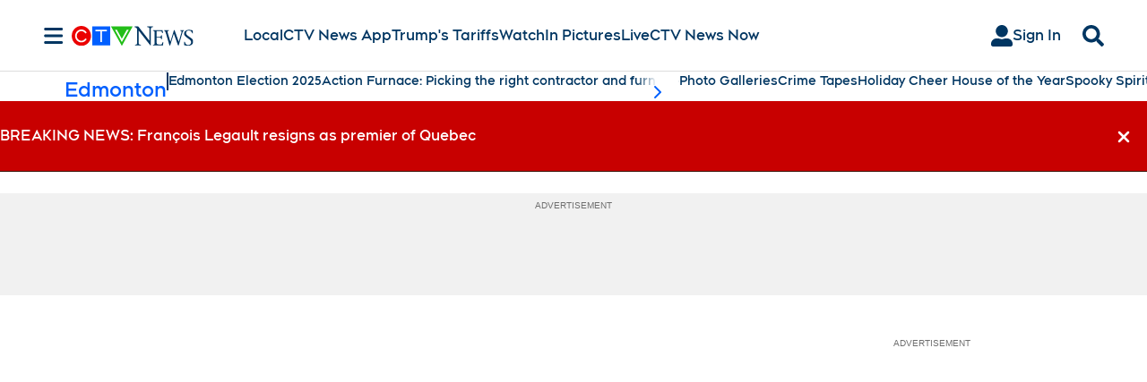

--- FILE ---
content_type: text/plain
request_url: https://ipv4.icanhazip.com/
body_size: 113
content:
3.18.111.68
